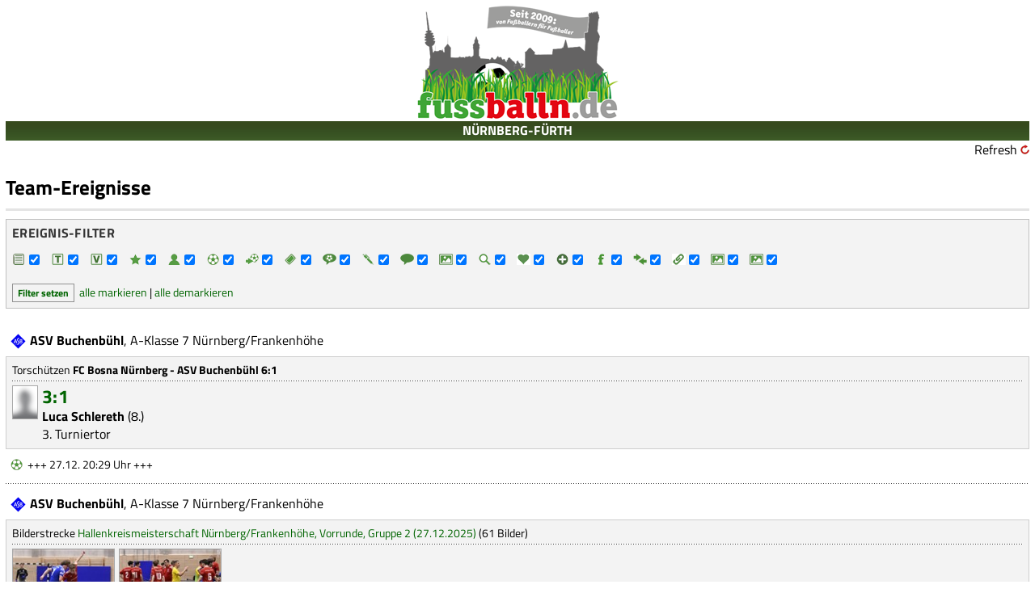

--- FILE ---
content_type: text/html; charset=utf-8
request_url: http://www.fussballn.de/mobile/sites/plus/ticker.aspx?SK=4&Art=T&Tm=3430
body_size: 58360
content:


<!DOCTYPE html PUBLIC "-//W3C//DTD XHTML 1.0 Transitional//EN" "http://www.w3.org/TR/xhtml1/DTD/xhtml1-transitional.dtd">

<html xmlns="http://www.w3.org/1999/xhtml">
<head>

<meta http-equiv="Content-Type" content="text/html; charset=ISO-8859-1" />
<meta content="index, follow" name="robots" />
<meta http-equiv="content-language" content="de" />
<meta name="viewport" content="width=device-width, initial-scale=1, user-scalable=no" />

<meta name="description" content="Spannende Berichte, interessante Interviews und aktuelle Reportagen aus den Fußball-Amateurligen der Region Nürnberg/Fürth. Hier informieren wir Sie über den Amateurfußball!" /><meta name="keywords" content="fussballn, Amateurfußball, Regionalliga, Bayernliga, Landesliga, Bezirksoberliga, Bezirksliga, Kreisliga, Kreisklasse, A-Klasse, Fußball" /><meta name="author" content="fussballn, Nürnberg, Germany" /><meta name="copyright" content="fussballn, Nürnberg, Germany" /><meta name="email" content="galuska@fussballn.de" /><link rel="apple-touch-icon" href="/images/design/fussballn/apple-touch-icon-180.png" /><link rel="shortcut icon" sizes="196x196" href="/images/design/fussballn/android-touch-icon-2.png" /><meta name="msapplication-square70x70logo" content="/images/design/fussballn/ms-touch-icon-70.png" /><meta name="msapplication-square150x150logo" content="/images/design/fussballn/ms-touch-icon-150.png" /><meta name="msapplication-wide310x150logo" content="/images/design/fussballn/ms-touch-icon-310-150.png" /><meta name="msapplication-square310x310logo" content="/images/design/fussballn/ms-touch-icon-310-310.png" /><meta name="facebook-domain-verification" content="ylzihsjv1eh0ytmwp8cgn5j0kw79tm" />

<LINK href="/App_Themes/anpfiff/anpfiff-v-230.css" type="text/css" rel="stylesheet" /><LINK href="/App_Themes/anpfiff/anpfiff-dm-v-11.css" type="text/css" rel="stylesheet" /><LINK href="/App_Themes/anpfiff/sportplatzmedia-v-3.css" type="text/css" rel="stylesheet" /><LINK href="/mobile/css/mobile-v-47.css" type="text/css" rel="stylesheet" /><LINK href="/App_Themes/fussballn/fussballn-v-15.css" type="text/css" rel="stylesheet" />

<script type="text/javascript" src="/JScript/JS_Shared.js?v=5"></script>
<script type="text/javascript" src="/JScript/JS_AdsLoad-v6.js"></script>
<script type="text/javascript" src="https://ajax.googleapis.com/ajax/libs/jquery/3.5.0/jquery.min.js"></script>
<script defer src="https://use.fontawesome.com/releases/v5.0.9/js/all.js" integrity="sha384-8iPTk2s/jMVj81dnzb/iFR2sdA7u06vHJyyLlAd4snFpCl/SnyUjRrbdJsw1pGIl" crossorigin="anonymous"></script>





 <div>
            


<!-- =========================================================
       1) Google Consent Mode (Default) — MUSS vor GTM stehen
       ========================================================= -->
<script>
  window.dataLayer = window.dataLayer || [];
  function gtag(){dataLayer.push(arguments);}

  // Default: ohne Einwilligung blockieren
  gtag('consent', 'default', {
    analytics_storage: 'denied',
    ad_storage: 'denied',
    ad_user_data: 'denied',
    ad_personalization: 'denied'
  });
</script>

<!-- =========================================================
2) TCF Listener — aktualisiert Consent IMMER (unabhängig von Ads)
========================================================= -->
<script>
    (function initConsentListener() {
        if (!window.__tcfapi) return;

        function hasAnalyticsConsent(tcData) {
            // Wenn GDPR nicht gilt -> erlauben
            if (tcData && tcData.gdprApplies === false) return true;

            // Häufiges Mapping: Purpose 1 (Storage/Access) als Basis
            return !!(tcData && tcData.purpose && tcData.purpose.consents && tcData.purpose.consents[1] === true);
        }

        window.__tcfapi("addEventListener", 2, function (tcData, success) {
            if (!success) return;

            var ready =
                tcData.eventStatus === "tcloaded" ||
                tcData.eventStatus === "useractioncomplete" ||
                tcData.gdprApplies === false;

            if (!ready) return;

            var ok = hasAnalyticsConsent(tcData);

            // Consent Mode Update: entscheidend für GTM/GA4
            gtag('consent', 'update', {
                analytics_storage: ok ? 'granted' : 'denied'
            });

            // OPTIONAL: nur aktivieren, wenn du im GTM auch Google Ads/Remarketing steuerst.
            // Wenn du das nicht brauchst, kannst du die drei Zeilen weglassen.
            gtag('consent', 'update', {
                ad_storage: ok ? 'granted' : 'denied',
                ad_user_data: ok ? 'granted' : 'denied',
                ad_personalization: ok ? 'granted' : 'denied'
            });
        });
    })();
</script>

 
<!-- =========================================================
3) Ads-/Lazyload-Code 
========================================================= -->

<!-- =========================================================
3) Ads-/Lazyload-Code 
========================================================= -->

<script>
    window.googletag = window.googletag || {};
    window.googletag.cmd = window.googletag.cmd || [];
    window.googletag.cmd.push(() => {
        window.googletag.pubads().enableAsyncRendering();
        window.googletag.pubads().disableInitialLoad();
    }
    );

    const injectPgScript = (src, isAsync, onLoadCallback) => {
        if (!src)
            return;
        const script = document.createElement("script");
        script.src = src;
        if (isAsync)
            script.async = isAsync;
        if (onLoadCallback)
            script.onload = onLoadCallback;
        document.head.appendChild(script);
    };


    //NEU
    //=============


    const extractVendorId = (val) => {
        // "s77" -> 77
        const m = String(val || "").match(/(\d+)/);
        return m ? Number(m[1]) : null;
    };

    const hasVendorConsent = (tcData, vendorId) => {
        // TCF Vendor Consent (plus optional Legitimate Interest als Fallback)
        const c = tcData?.vendor?.consents?.[vendorId] === true;
        const li = tcData?.vendor?.legitimateInterests?.[vendorId] === true;
        return c || li;
    };

    const enableIframes = (tcData) => {
        // Alle IFrames mit data-cmp-vendor prüfen
        document.querySelectorAll("iframe[data-cmp-vendor]").forEach((iframe) => {
            const vendorRaw = iframe.getAttribute("data-cmp-vendor");
            const vendorId = extractVendorId(vendorRaw);
            if (!vendorId) return;

            // Wenn kein GDPR gilt, direkt freischalten
            const allowed =
                tcData?.gdprApplies === false || hasVendorConsent(tcData, vendorId);

            if (!allowed) return;

            const currentSrc = (iframe.getAttribute("src") || "").trim();
            if (currentSrc && currentSrc !== "about:blank") return; // schon aktiv

            const realSrc = iframe.getAttribute("data-cmp-src");
            if (!realSrc) return; // ohne data-cmp-src nichts zu tun

            iframe.setAttribute("src", realSrc);
            iframe.classList.remove("cmplazyload");
            iframe.removeAttribute("data-cmp-src");

        });
    };

    const enableScripts = (tcData) => {
        document.querySelectorAll('script[data-cmp-vendor][data-cmp-src]').forEach((node) => {
            const vendorRaw = node.getAttribute("data-cmp-vendor");
            const vendorId = extractVendorId(vendorRaw);
            if (!vendorId) return;

            const allowed =
                tcData?.gdprApplies === false || hasVendorConsent(tcData, vendorId);

            if (!allowed) return;

            const src = node.getAttribute("data-cmp-src");
            if (!src) return;

            // Script nur einmal laden
            if (node.dataset.loaded === "1") return;
            node.dataset.loaded = "1";

            injectPgScript(src, true);
        });
    };

    //=============


    const initiatePgAds = () => {
        !!window.__tcfapi &&
            window.__tcfapi("addEventListener", 2, (tcData, success) => {
                if (success && (tcData.eventStatus === "useractioncomplete" ||
                    tcData.eventStatus === "tcloaded" ||
                    tcData.gdprApplies === false)) {

                    //für Frames
                    window._lastTcData = tcData;


                    enableIframes(tcData);
                    enableScripts(tcData);

                    if (!window._initAds) {
                        window._initAds = true;

                        var SK = getQuerystring("SK");

                        if (SK == 4) {
                            injectPgScript("https://fms.360yield.com/ow/bundles/live/pubgalaxy/publishers/fussballndesitewide.min.js", true);
                        }
                        else {
                            injectPgScript("https://fms.360yield.com/ow/bundles/live/pubgalaxy/publishers/anpfiffinfositewide.min.js", true);
                        }

                        injectPgScript("//btloader.com/tag?o=5184339635601408&upapi=true", true);
                    }
                }
            }
            );
    }
        ;
    injectPgScript("https://securepubads.g.doubleclick.net/tag/js/gpt.js?network-code=8095840",
        true,
        () => {
            window.googlefc = window.googlefc || { callbackQueue: [] };
            window.googlefc.callbackQueue.push({
                "CONSENT_API_READY": () => initiatePgAds()
            });
        }
    );


</script>



        </div>

<!-- Google Tag Manager 2 -->
<script>(function(w,d,s,l,i){w[l]=w[l]||[];w[l].push({'gtm.start':
new Date().getTime(),event:'gtm.js'});var f=d.getElementsByTagName(s)[0],
j=d.createElement(s),dl=l!='dataLayer'?'&l='+l:'';j.async=true;j.src=
'https://www.googletagmanager.com/gtm.js?id='+i+dl;f.parentNode.insertBefore(j,f);
})(window,document,'script','dataLayer','GTM-5GBGFV4X');</script>
<!-- End Google Tag Manager 2 -->
     


<title>
	fussballn.de - Das Amateurfußball-Portal der Region Nürnberg/Fürth
</title></head>
<body id="ctl00_body1"> 
 
    <form name="aspnetForm" method="post" action="ticker.aspx?SK=4&amp;Art=T&amp;Tm=3430" id="aspnetForm" style="padding:0px !important;">
<div>
<input type="hidden" name="__EVENTTARGET" id="__EVENTTARGET" value="" />
<input type="hidden" name="__EVENTARGUMENT" id="__EVENTARGUMENT" value="" />
<input type="hidden" name="__VIEWSTATE" id="__VIEWSTATE" value="/[base64]/[base64]/cFhEXmPMhjqCdw3MN2REBjUwl8A==" />
</div>

<script type="text/javascript">
//<![CDATA[
var theForm = document.forms['aspnetForm'];
if (!theForm) {
    theForm = document.aspnetForm;
}
function __doPostBack(eventTarget, eventArgument) {
    if (!theForm.onsubmit || (theForm.onsubmit() != false)) {
        theForm.__EVENTTARGET.value = eventTarget;
        theForm.__EVENTARGUMENT.value = eventArgument;
        theForm.submit();
    }
}
//]]>
</script>


<script src="/WebResource.axd?d=uB0hBFhmVhwtDVfEBy76AYtYaIs0FBY-3qD3c4d8AniXVlKK67FfZGQqJUd9EnMm74Hp96MHrAjTvDUXCJu2FireZpU1&amp;t=638313835312541215" type="text/javascript"></script>


<script src="/ScriptResource.axd?d=WpT_JqOBZEtq4k4BExZven6aGdUWcV_m1TNK3NIoFJuX-vXRenjJOgiqPdRVj0iHfRv_jk42dcuuVoACdv1569qZE392tqdSQTa6FxKXuvKwpKNridrdpes66eCLgy79GpcXpT7l6BxCjFahAlt_eA4nY3M1&amp;t=ffffffffa50b82b2" type="text/javascript"></script>
<script src="/ScriptResource.axd?d=Y2O2oSOC4ZLV6zvEOGMgg76nKUHAB9lZlKrNhiReVR6TxdYWGMthg_KYtUajrZdJHXCU3tVkH_10u6EERNH4nAMrtdkNDtG0NLYvxYONqw8FbuqYqNR8LLnNN1kuV0xh7Rjrza8siIzDYJkU8ccKTt6Pho9zDUIKbFbNVs6pxZOxdmU_0&amp;t=ffffffffa50b82b2" type="text/javascript"></script>
<script src="/ScriptResource.axd?d=3iBFOBL93E0O8k0_ueCSwAU2FEHniEi_lNEJEkTZjJDlEWDPrPpZoOyHKw3A-yMKFR0AnDV5Ag_A34EZNYUBKleAhb0v69ThL0eissAiMqelAqm80&amp;t=3c9e333b" type="text/javascript"></script>
<script src="/ScriptResource.axd?d=LwGbAuF1dzug3jcoaoaQoT_r4rZFcJA889rLpthU34CAiEwGu-PqvqawOcIPlyhM-T0KEHHesd0MMVW2Gz_PGyWVw6FjdKLjwn3ZBjdABfVGrsjMMZ4U1d0dV16d9mUsP9lLEg2&amp;t=3c9e333b" type="text/javascript"></script>
<script src="../../../Webservices/WS_Plus.asmx/js" type="text/javascript"></script>
<div>

	<input type="hidden" name="__VIEWSTATEGENERATOR" id="__VIEWSTATEGENERATOR" value="67E1CEE3" />
</div>
        <script type="text/javascript">
//<![CDATA[
Sys.WebForms.PageRequestManager._initialize('ctl00$ScriptManager1', document.getElementById('aspnetForm'));
Sys.WebForms.PageRequestManager.getInstance()._updateControls([], [], [], 90);
//]]>
</script>
 

<!-- Google Tag Manager (noscript) 2 -->
<noscript><iframe src="https://www.googletagmanager.com/ns.html?id=GTM-5GBGFV4X"
height="0" width="0" style="display:none;visibility:hidden"></iframe></noscript>
<!-- End Google Tag Manager (noscript) 2 -->

<div style="padding:7px !important;">

        <div class="mg-b20">
            

<div class="center">
   <a id="ctl00_modUCHeader_hypLnkLogo" class="cursor-hand" href="../home/home-sk.aspx?SK=4"><img src="../../../Images/Design/fussballn/fussballn_logo_250.png" style="border-width:0px;" /></a>
</div>

<div class="header-back mg-t5">
    <a id="ctl00_modUCHeader_hypLnkHeaderText" class="Standard cursor-hand" href="../home/home-sk.aspx?SK=4">NÜRNBERG-FÜRTH</a>
</div>

<div class="Standard">
  <div class="float-left">
       
       
  </div>
  <div class="float-right">
       <a id="ctl00_modUCHeader_hypLnkRefresh" class="Link_Black" href="http://www.fussballn.de/mobile/sites/plus/ticker.aspx?SK=4&amp;Art=T&amp;Tm=3430">Refresh</a>
       <a id="ctl00_modUCHeader_hypLnkRefreshArrow" class="cursor-hand" href="http://www.fussballn.de/mobile/sites/plus/ticker.aspx?SK=4&amp;Art=T&amp;Tm=3430"><img src="../../media/refreshbutton.png" style="border-width:0px;" /></a>
  </div>
</div>


<div class="clear-both"></div>

        </div>
		
	

        <div id="ctl00_divTopmobile" class="center">
            <div id="ctl00_dry_MOBILEAD1"><div class='spm_MOBILEAD1' id='DRYADS_fussballn_MOBILEAD1'></div></div>
        </div>
                
        <div class="mg-t20b10">
            
   <script type="text/javascript">
       //<![CDATA[
       var TickerSize = "S";
       var boolDivInvers = true;

       $(document).ready(function () {
           $(window).scroll(function () {
               //alert($(window).scrollTop() + "/" + $(document).height() + "/" + $(window).height());
               if ($(window).scrollTop() + 1500 >= $(document).height() - $(window).height()) {
                   // alert($(window).scrollTop() + "/" + $(document).height() + "/" + $(window).height());
                   CheckPlusNews();
               }
           });
       });

       function windowOpenSpielCommunity(Lg, Sp, Ver, TmHm, TmGt, Top, Ticker, Reg) {
           var oWnd = radopen("../community/spiel.aspx?SK=" + getQuerystring("SK") + "&Lg=" + Lg + "&Sp=" + Sp + "&Ver=" + Ver + "&TmHm=" + TmHm + "&TmGt=" + TmGt + "&Top=" + Top + "&Ticker=" + Ticker + "&Reg=" + Reg, "radWindowCommunity");
           oWnd.center();
       }

       function windowOpenGlueckwunsch(PersUsrID, Sp, FBPersID, HT) {
           var oWnd = radopen("../plus/glueckwunsch.aspx?SK=" + getQuerystring("SK") + "&PU=" + PersUsrID + "&Sp=" + Sp + "&Pers=" + FBPersID + "&HT=" + HT, "radWindowGlueckwunsch");
           oWnd.center();
       }
       //]]>
    </script>

     <input type="hidden"/>
<script src="/ScriptResource.axd?d=JfYE2ZuW5xBX4OwsHNr5q47EwTiUsjEGNbrgULssJW3H0Ty096VLfUzW6z6stGBHJO_NHB-9DIHswtqbl8afiRobKT4jv2R26mLprf-KYHKuLmp2dpnWAnGkEHAj-wBkV9YWmA2&amp;t=ffffffffca469afc" type="text/javascript"></script>
<script src="/ScriptResource.axd?d=n48GoM65MrHx1c_4jqNllLd_nGKYxuo-0WOzIS6GwizZL-W7b_dPSwvkH9ZKOCgeh_SvLwmvsI0c1zby5E_B06VhLWe83pwIj3aVgVxipGfhM_mdI9puNGvtP4LdNzcrlm--fw2&amp;t=ffffffffca469afc" type="text/javascript"></script>
<script src="/ScriptResource.axd?d=gH52rTOfFpUDFsoDnkU6bjolIQUPIfim9PsMm8GjgD-a--p0_WOovhoHbb0-Wy-qICFWdC9oLubz_mHLvHVFDmiDfesRemUCvTY9gm6FIgEiC1dqxaQ5uPJOYhjO8LRW1x5GnA2&amp;t=ffffffffca469afc" type="text/javascript"></script>
<script src="/ScriptResource.axd?d=F-5gnR8ea9iBg3lu-Rx32KPwSOkh-xiINTedsx9EoQGKDrdQwMUYxTma11v_oo8Z-BC5C7DSHokU5d10s9j2Wxx9l4iLQtZ2N0QdH3-RXEJ9qCTAwGU03_MZbLbylyyTFkColzKfLNcPBWODxBkJHwKDG0uucI16inyCpAQ0PIy5CdVa0&amp;t=ffffffffca469afc" type="text/javascript"></script>
<script src="/ScriptResource.axd?d=Y-DP6f3PK-2sDODdXcMEjjkusMPy5ynMtE7sR5_QkO0uBK2cpuPhiUufe329nnRKimMjQYZU5Ap5sVibXgdy1DP5rtJDZ1etH6NUIvAlFFxgTr1lhc2J9pkazSiyDH5ll6G1ZlnzaJ8qFjP8Tr_S8YfVR3o1&amp;t=ffffffffca469afc" type="text/javascript"></script>
<script src="/ScriptResource.axd?d=y_36NxJoZsoGLUvXfKM-DWYxoISnKQF1FWyS3S7RSi2BauRiWbfmR4E42Z3UjMJpRdaCpVsy1CI6Ni_dG5YAFMFqfde_klRBaKLn-LVUEbZsgA-xoEeSQOPRP5oyJ2BLuGTEjDnUcXbpT5LW7yLk5eGnXYA1&amp;t=ffffffffca469afc" type="text/javascript"></script>
<script src="/ScriptResource.axd?d=_tp3r4EY8DU4XobiTWaVOsvUapgHoE2pqSFY_ExNpSXhyc0Eh0HdXvv7ffG5Ipxui6tJUg2F8smi9X_V-Hs0gvjWCkaWNeKBvcvcq7ooyqUWGAXAwpzeHSwwAY2cef9ibCOOuGBdJtiITSCM1yuLJv_UvtA1&amp;t=ffffffffca469afc" type="text/javascript"></script>
<script src="/ScriptResource.axd?d=XhhZMsZwIp-o_G20leN9nR-yoS7uSPMN4cZpQ9v8Gw7Cv1bSoCznv8Cxms4rJxxd1RZjsIf2FYCdNQfZdw4IzxmFFT-UdFCgj12tgCyHks_m-oqK1l03umCL3O13js9x5l6_ps0PG9_xifMvuI7ypuHNAs81&amp;t=ffffffffca469afc" type="text/javascript"></script>
<script src="/ScriptResource.axd?d=wKh9ZFZPSiiW6jJ2ZvIovuen6T49iDS2jQiHUU3oyWXhkIMALu7eFclQZOt3j4cLYil0QvZITie0Guh97BD-Y_PlcjLW9bvt6F7iDOu352KpBgiGhsjfRyv1h9zelDBXorw1eUbX2tQrnz68AS388crC_K-Yifzlb227zenHCc6LQGWU0&amp;t=ffffffffca469afc" type="text/javascript"></script>
<script src="/ScriptResource.axd?d=oPdB3ogYRzdSAoRI44Czu6Qxcyuq21fZtFv5iPjDJ8g8jm5zKrO2uV0av-zRlG_BXYx_15qVv-t9U7UqEry6kWMaLCjMhgftZBmPD3vClbckTsNlDY-9oa35RLMCkFBF5Ey5Lutm2dSXCdG--871jBEZ5onrO6N6mg7L4EMr7KIMz4Uo0&amp;t=ffffffffca469afc" type="text/javascript"></script>
<script src="/ScriptResource.axd?d=5OoaVfGvam8crmdu70zpYlBJnEaEERo-pxxc75nBvaoVeBR_Amuch4-8D36BFB8Jv1fxcX0ntRgUX5NOMNY0Z_-ilfm2IMAKKI51bAyMEzCQX8yElNYVGnU5Ngujx0z-5t097S6snxzgFjWCSLUTeiuwCFY1&amp;t=ffffffffca469afc" type="text/javascript"></script>
<script src="/ScriptResource.axd?d=VJZ6Ak5COYFVmGqYO_SauJCFdxO-dyZow4Rrv6ZMzrLBUO-VLgWXDMWPl3JMcB_5QuCiEhwaRwhHtKtiaH2tO7A5u2hCo_dnYnDfoIBVZ1FAPimiXp8VjPEnb2fjx3tDwCmkmM66llcnpkF4vg4g3qcTSXE1&amp;t=ffffffffca469afc" type="text/javascript"></script>
<script src="/ScriptResource.axd?d=8kGtIRfp76VhmzMtG5I1nwbnHHgD1k8z3lr817RlUxoNQJUb_k0UOW4UQiVqNMEsiiK04ZasoQ7CrfyhoLiN6kGO3Pbv05-oCVe47gmFrrYg8UoOr9-YPr-lf9BBJ4MMF7abI8L82URxI0gbmJXS251W5sI1&amp;t=ffffffffca469afc" type="text/javascript"></script>
<script src="/ScriptResource.axd?d=5KetjHDlzYpcy6TkZtqDgw21vJORG1S5Spt314t7tNSh_U7nLj4lMFIdn9f8Hk-PY2Kvd8erN55Qp5I4iO-7e3lUAI6qS-g9F0MREyg8n8vWUHW6Zf4D9wt_8xsohfRodrZCJsxz4-IkxXrNbGxdY9hfxv81&amp;t=ffffffffca469afc" type="text/javascript"></script>
<div id="ctl00_cph_RadWindowManager" style="z-index:99999;display:none;">
	<input type="hidden"/>
<script src="/ScriptResource.axd?d=JfYE2ZuW5xBX4OwsHNr5q47EwTiUsjEGNbrgULssJW3H0Ty096VLfUzW6z6stGBHJO_NHB-9DIHswtqbl8afiRobKT4jv2R26mLprf-KYHKuLmp2dpnWAnGkEHAj-wBkV9YWmA2&amp;t=ffffffffca469afc" type="text/javascript"></script>
<script src="/ScriptResource.axd?d=n48GoM65MrHx1c_4jqNllLd_nGKYxuo-0WOzIS6GwizZL-W7b_dPSwvkH9ZKOCgeh_SvLwmvsI0c1zby5E_B06VhLWe83pwIj3aVgVxipGfhM_mdI9puNGvtP4LdNzcrlm--fw2&amp;t=ffffffffca469afc" type="text/javascript"></script>
<script src="/ScriptResource.axd?d=gH52rTOfFpUDFsoDnkU6bjolIQUPIfim9PsMm8GjgD-a--p0_WOovhoHbb0-Wy-qICFWdC9oLubz_mHLvHVFDmiDfesRemUCvTY9gm6FIgEiC1dqxaQ5uPJOYhjO8LRW1x5GnA2&amp;t=ffffffffca469afc" type="text/javascript"></script>
<script src="/ScriptResource.axd?d=F-5gnR8ea9iBg3lu-Rx32KPwSOkh-xiINTedsx9EoQGKDrdQwMUYxTma11v_oo8Z-BC5C7DSHokU5d10s9j2Wxx9l4iLQtZ2N0QdH3-RXEJ9qCTAwGU03_MZbLbylyyTFkColzKfLNcPBWODxBkJHwKDG0uucI16inyCpAQ0PIy5CdVa0&amp;t=ffffffffca469afc" type="text/javascript"></script>
<script src="/ScriptResource.axd?d=Y-DP6f3PK-2sDODdXcMEjjkusMPy5ynMtE7sR5_QkO0uBK2cpuPhiUufe329nnRKimMjQYZU5Ap5sVibXgdy1DP5rtJDZ1etH6NUIvAlFFxgTr1lhc2J9pkazSiyDH5ll6G1ZlnzaJ8qFjP8Tr_S8YfVR3o1&amp;t=ffffffffca469afc" type="text/javascript"></script>
<script src="/ScriptResource.axd?d=y_36NxJoZsoGLUvXfKM-DWYxoISnKQF1FWyS3S7RSi2BauRiWbfmR4E42Z3UjMJpRdaCpVsy1CI6Ni_dG5YAFMFqfde_klRBaKLn-LVUEbZsgA-xoEeSQOPRP5oyJ2BLuGTEjDnUcXbpT5LW7yLk5eGnXYA1&amp;t=ffffffffca469afc" type="text/javascript"></script>
<script src="/ScriptResource.axd?d=_tp3r4EY8DU4XobiTWaVOsvUapgHoE2pqSFY_ExNpSXhyc0Eh0HdXvv7ffG5Ipxui6tJUg2F8smi9X_V-Hs0gvjWCkaWNeKBvcvcq7ooyqUWGAXAwpzeHSwwAY2cef9ibCOOuGBdJtiITSCM1yuLJv_UvtA1&amp;t=ffffffffca469afc" type="text/javascript"></script>
<script src="/ScriptResource.axd?d=XhhZMsZwIp-o_G20leN9nR-yoS7uSPMN4cZpQ9v8Gw7Cv1bSoCznv8Cxms4rJxxd1RZjsIf2FYCdNQfZdw4IzxmFFT-UdFCgj12tgCyHks_m-oqK1l03umCL3O13js9x5l6_ps0PG9_xifMvuI7ypuHNAs81&amp;t=ffffffffca469afc" type="text/javascript"></script>
<script src="/ScriptResource.axd?d=wKh9ZFZPSiiW6jJ2ZvIovuen6T49iDS2jQiHUU3oyWXhkIMALu7eFclQZOt3j4cLYil0QvZITie0Guh97BD-Y_PlcjLW9bvt6F7iDOu352KpBgiGhsjfRyv1h9zelDBXorw1eUbX2tQrnz68AS388crC_K-Yifzlb227zenHCc6LQGWU0&amp;t=ffffffffca469afc" type="text/javascript"></script>
<script src="/ScriptResource.axd?d=oPdB3ogYRzdSAoRI44Czu6Qxcyuq21fZtFv5iPjDJ8g8jm5zKrO2uV0av-zRlG_BXYx_15qVv-t9U7UqEry6kWMaLCjMhgftZBmPD3vClbckTsNlDY-9oa35RLMCkFBF5Ey5Lutm2dSXCdG--871jBEZ5onrO6N6mg7L4EMr7KIMz4Uo0&amp;t=ffffffffca469afc" type="text/javascript"></script>
<script src="/ScriptResource.axd?d=5OoaVfGvam8crmdu70zpYlBJnEaEERo-pxxc75nBvaoVeBR_Amuch4-8D36BFB8Jv1fxcX0ntRgUX5NOMNY0Z_-ilfm2IMAKKI51bAyMEzCQX8yElNYVGnU5Ngujx0z-5t097S6snxzgFjWCSLUTeiuwCFY1&amp;t=ffffffffca469afc" type="text/javascript"></script>
<script src="/ScriptResource.axd?d=VJZ6Ak5COYFVmGqYO_SauJCFdxO-dyZow4Rrv6ZMzrLBUO-VLgWXDMWPl3JMcB_5QuCiEhwaRwhHtKtiaH2tO7A5u2hCo_dnYnDfoIBVZ1FAPimiXp8VjPEnb2fjx3tDwCmkmM66llcnpkF4vg4g3qcTSXE1&amp;t=ffffffffca469afc" type="text/javascript"></script>
<script src="/ScriptResource.axd?d=8kGtIRfp76VhmzMtG5I1nwbnHHgD1k8z3lr817RlUxoNQJUb_k0UOW4UQiVqNMEsiiK04ZasoQ7CrfyhoLiN6kGO3Pbv05-oCVe47gmFrrYg8UoOr9-YPr-lf9BBJ4MMF7abI8L82URxI0gbmJXS251W5sI1&amp;t=ffffffffca469afc" type="text/javascript"></script>
	<div id="ctl00_cph_radWindowCommunity" style="display:none;">
		<div id="ctl00_cph_radWindowCommunity_C" style="display:none;">

		</div><input id="ctl00_cph_radWindowCommunity_ClientState" name="ctl00_cph_radWindowCommunity_ClientState" type="hidden" /><link class='Telerik_stylesheet' type='text/css' rel='stylesheet' href='/WebResource.axd?d=nvANKXXVf7L9rhOWbi77uEaL-i-m95qWBov3yZuTVhkVYKarmnLyKqtjmg463I7wL9rAj_BiYa-tMTlsu1yBaMt_6m3NcCWkirjICZ_xHYKDq4yydsXdX-oZeQS73_IwGitdyg2&amp;t=638560529149907886' /><link class='Telerik_stylesheet' type='text/css' rel='stylesheet' href='/WebResource.axd?d=c4ReC6xZZJY2JRapXrVVZxBkycDq_PprcabYerxHkxsYcseqNr-T3Ju-ck6uCJDzPu3_2uika97poAoA4uEb6c-RDv-8dwjEOSQZie7oIuZvIEaBC_Z_9p-vD9UWPVdNqpnIm_0yiHGns2oc3kIPkqZYyBY1&amp;t=638560529161470053' />
	</div><script type="text/javascript">
//<![CDATA[ 
    Sys.Application.add_init(function(){$create(Telerik.Web.UI.RadWindow, {"_dockMode":false,"behaviors":36,"centerIfModal":false,"clientStateFieldID":"ctl00_cph_radWindowCommunity_ClientState","formID":"aspnetForm","height":"570px","iconUrl":"","localization":"{\"Close\":\"Schließen\",\"Maximize\":\"Maximize\",\"Minimize\":\"Minimize\",\"Reload\":\"Reload\",\"PinOn\":\"Pin on\",\"PinOff\":\"Pin off\",\"Restore\":\"Restore\",\"OK\":\"OK\",\"Cancel\":\"Cancel\",\"Yes\":\"Yes\",\"No\":\"No\"}","minimizeIconUrl":"","modal":true,"name":"radWindowCommunity","showContentDuringLoad":false,"skin":"Vista","visibleStatusbar":false,"width":"800px"}, null, null, $get("ctl00_cph_radWindowCommunity"));});
//]]>
</script>
	<input type="hidden"/>
<script src="/ScriptResource.axd?d=JfYE2ZuW5xBX4OwsHNr5q47EwTiUsjEGNbrgULssJW3H0Ty096VLfUzW6z6stGBHJO_NHB-9DIHswtqbl8afiRobKT4jv2R26mLprf-KYHKuLmp2dpnWAnGkEHAj-wBkV9YWmA2&amp;t=ffffffffca469afc" type="text/javascript"></script>
<script src="/ScriptResource.axd?d=n48GoM65MrHx1c_4jqNllLd_nGKYxuo-0WOzIS6GwizZL-W7b_dPSwvkH9ZKOCgeh_SvLwmvsI0c1zby5E_B06VhLWe83pwIj3aVgVxipGfhM_mdI9puNGvtP4LdNzcrlm--fw2&amp;t=ffffffffca469afc" type="text/javascript"></script>
<script src="/ScriptResource.axd?d=gH52rTOfFpUDFsoDnkU6bjolIQUPIfim9PsMm8GjgD-a--p0_WOovhoHbb0-Wy-qICFWdC9oLubz_mHLvHVFDmiDfesRemUCvTY9gm6FIgEiC1dqxaQ5uPJOYhjO8LRW1x5GnA2&amp;t=ffffffffca469afc" type="text/javascript"></script>
<script src="/ScriptResource.axd?d=F-5gnR8ea9iBg3lu-Rx32KPwSOkh-xiINTedsx9EoQGKDrdQwMUYxTma11v_oo8Z-BC5C7DSHokU5d10s9j2Wxx9l4iLQtZ2N0QdH3-RXEJ9qCTAwGU03_MZbLbylyyTFkColzKfLNcPBWODxBkJHwKDG0uucI16inyCpAQ0PIy5CdVa0&amp;t=ffffffffca469afc" type="text/javascript"></script>
<script src="/ScriptResource.axd?d=Y-DP6f3PK-2sDODdXcMEjjkusMPy5ynMtE7sR5_QkO0uBK2cpuPhiUufe329nnRKimMjQYZU5Ap5sVibXgdy1DP5rtJDZ1etH6NUIvAlFFxgTr1lhc2J9pkazSiyDH5ll6G1ZlnzaJ8qFjP8Tr_S8YfVR3o1&amp;t=ffffffffca469afc" type="text/javascript"></script>
<script src="/ScriptResource.axd?d=y_36NxJoZsoGLUvXfKM-DWYxoISnKQF1FWyS3S7RSi2BauRiWbfmR4E42Z3UjMJpRdaCpVsy1CI6Ni_dG5YAFMFqfde_klRBaKLn-LVUEbZsgA-xoEeSQOPRP5oyJ2BLuGTEjDnUcXbpT5LW7yLk5eGnXYA1&amp;t=ffffffffca469afc" type="text/javascript"></script>
<script src="/ScriptResource.axd?d=_tp3r4EY8DU4XobiTWaVOsvUapgHoE2pqSFY_ExNpSXhyc0Eh0HdXvv7ffG5Ipxui6tJUg2F8smi9X_V-Hs0gvjWCkaWNeKBvcvcq7ooyqUWGAXAwpzeHSwwAY2cef9ibCOOuGBdJtiITSCM1yuLJv_UvtA1&amp;t=ffffffffca469afc" type="text/javascript"></script>
<script src="/ScriptResource.axd?d=XhhZMsZwIp-o_G20leN9nR-yoS7uSPMN4cZpQ9v8Gw7Cv1bSoCznv8Cxms4rJxxd1RZjsIf2FYCdNQfZdw4IzxmFFT-UdFCgj12tgCyHks_m-oqK1l03umCL3O13js9x5l6_ps0PG9_xifMvuI7ypuHNAs81&amp;t=ffffffffca469afc" type="text/javascript"></script>
<script src="/ScriptResource.axd?d=wKh9ZFZPSiiW6jJ2ZvIovuen6T49iDS2jQiHUU3oyWXhkIMALu7eFclQZOt3j4cLYil0QvZITie0Guh97BD-Y_PlcjLW9bvt6F7iDOu352KpBgiGhsjfRyv1h9zelDBXorw1eUbX2tQrnz68AS388crC_K-Yifzlb227zenHCc6LQGWU0&amp;t=ffffffffca469afc" type="text/javascript"></script>
<script src="/ScriptResource.axd?d=oPdB3ogYRzdSAoRI44Czu6Qxcyuq21fZtFv5iPjDJ8g8jm5zKrO2uV0av-zRlG_BXYx_15qVv-t9U7UqEry6kWMaLCjMhgftZBmPD3vClbckTsNlDY-9oa35RLMCkFBF5Ey5Lutm2dSXCdG--871jBEZ5onrO6N6mg7L4EMr7KIMz4Uo0&amp;t=ffffffffca469afc" type="text/javascript"></script>
<script src="/ScriptResource.axd?d=5OoaVfGvam8crmdu70zpYlBJnEaEERo-pxxc75nBvaoVeBR_Amuch4-8D36BFB8Jv1fxcX0ntRgUX5NOMNY0Z_-ilfm2IMAKKI51bAyMEzCQX8yElNYVGnU5Ngujx0z-5t097S6snxzgFjWCSLUTeiuwCFY1&amp;t=ffffffffca469afc" type="text/javascript"></script>
<script src="/ScriptResource.axd?d=VJZ6Ak5COYFVmGqYO_SauJCFdxO-dyZow4Rrv6ZMzrLBUO-VLgWXDMWPl3JMcB_5QuCiEhwaRwhHtKtiaH2tO7A5u2hCo_dnYnDfoIBVZ1FAPimiXp8VjPEnb2fjx3tDwCmkmM66llcnpkF4vg4g3qcTSXE1&amp;t=ffffffffca469afc" type="text/javascript"></script>
<script src="/ScriptResource.axd?d=8kGtIRfp76VhmzMtG5I1nwbnHHgD1k8z3lr817RlUxoNQJUb_k0UOW4UQiVqNMEsiiK04ZasoQ7CrfyhoLiN6kGO3Pbv05-oCVe47gmFrrYg8UoOr9-YPr-lf9BBJ4MMF7abI8L82URxI0gbmJXS251W5sI1&amp;t=ffffffffca469afc" type="text/javascript"></script>
	<div id="ctl00_cph_radWindowGlueckwunsch" style="display:none;">
		<div id="ctl00_cph_radWindowGlueckwunsch_C" style="display:none;">

		</div><input id="ctl00_cph_radWindowGlueckwunsch_ClientState" name="ctl00_cph_radWindowGlueckwunsch_ClientState" type="hidden" /><link class='Telerik_stylesheet' type='text/css' rel='stylesheet' href='/WebResource.axd?d=nvANKXXVf7L9rhOWbi77uEaL-i-m95qWBov3yZuTVhkVYKarmnLyKqtjmg463I7wL9rAj_BiYa-tMTlsu1yBaMt_6m3NcCWkirjICZ_xHYKDq4yydsXdX-oZeQS73_IwGitdyg2&amp;t=638560529149907886' /><link class='Telerik_stylesheet' type='text/css' rel='stylesheet' href='/WebResource.axd?d=c4ReC6xZZJY2JRapXrVVZxBkycDq_PprcabYerxHkxsYcseqNr-T3Ju-ck6uCJDzPu3_2uika97poAoA4uEb6c-RDv-8dwjEOSQZie7oIuZvIEaBC_Z_9p-vD9UWPVdNqpnIm_0yiHGns2oc3kIPkqZYyBY1&amp;t=638560529161470053' />
	</div><script type="text/javascript">
//<![CDATA[ 
    Sys.Application.add_init(function(){$create(Telerik.Web.UI.RadWindow, {"_dockMode":false,"behaviors":36,"centerIfModal":false,"clientStateFieldID":"ctl00_cph_radWindowGlueckwunsch_ClientState","formID":"aspnetForm","height":"240px","iconUrl":"","localization":"{\"Close\":\"Schließen\",\"Maximize\":\"Maximize\",\"Minimize\":\"Minimize\",\"Reload\":\"Reload\",\"PinOn\":\"Pin on\",\"PinOff\":\"Pin off\",\"Restore\":\"Restore\",\"OK\":\"OK\",\"Cancel\":\"Cancel\",\"Yes\":\"Yes\",\"No\":\"No\"}","minimizeIconUrl":"","modal":true,"name":"radWindowGlueckwunsch","showContentDuringLoad":false,"skin":"Vista","visibleStatusbar":false,"width":"580px"}, null, null, $get("ctl00_cph_radWindowGlueckwunsch"));});
//]]>
</script>
	<input type="hidden"/>
<script src="/ScriptResource.axd?d=JfYE2ZuW5xBX4OwsHNr5q47EwTiUsjEGNbrgULssJW3H0Ty096VLfUzW6z6stGBHJO_NHB-9DIHswtqbl8afiRobKT4jv2R26mLprf-KYHKuLmp2dpnWAnGkEHAj-wBkV9YWmA2&amp;t=ffffffffca469afc" type="text/javascript"></script>
<script src="/ScriptResource.axd?d=n48GoM65MrHx1c_4jqNllLd_nGKYxuo-0WOzIS6GwizZL-W7b_dPSwvkH9ZKOCgeh_SvLwmvsI0c1zby5E_B06VhLWe83pwIj3aVgVxipGfhM_mdI9puNGvtP4LdNzcrlm--fw2&amp;t=ffffffffca469afc" type="text/javascript"></script>
<script src="/ScriptResource.axd?d=gH52rTOfFpUDFsoDnkU6bjolIQUPIfim9PsMm8GjgD-a--p0_WOovhoHbb0-Wy-qICFWdC9oLubz_mHLvHVFDmiDfesRemUCvTY9gm6FIgEiC1dqxaQ5uPJOYhjO8LRW1x5GnA2&amp;t=ffffffffca469afc" type="text/javascript"></script>
<script src="/ScriptResource.axd?d=F-5gnR8ea9iBg3lu-Rx32KPwSOkh-xiINTedsx9EoQGKDrdQwMUYxTma11v_oo8Z-BC5C7DSHokU5d10s9j2Wxx9l4iLQtZ2N0QdH3-RXEJ9qCTAwGU03_MZbLbylyyTFkColzKfLNcPBWODxBkJHwKDG0uucI16inyCpAQ0PIy5CdVa0&amp;t=ffffffffca469afc" type="text/javascript"></script>
<script src="/ScriptResource.axd?d=Y-DP6f3PK-2sDODdXcMEjjkusMPy5ynMtE7sR5_QkO0uBK2cpuPhiUufe329nnRKimMjQYZU5Ap5sVibXgdy1DP5rtJDZ1etH6NUIvAlFFxgTr1lhc2J9pkazSiyDH5ll6G1ZlnzaJ8qFjP8Tr_S8YfVR3o1&amp;t=ffffffffca469afc" type="text/javascript"></script>
<script src="/ScriptResource.axd?d=y_36NxJoZsoGLUvXfKM-DWYxoISnKQF1FWyS3S7RSi2BauRiWbfmR4E42Z3UjMJpRdaCpVsy1CI6Ni_dG5YAFMFqfde_klRBaKLn-LVUEbZsgA-xoEeSQOPRP5oyJ2BLuGTEjDnUcXbpT5LW7yLk5eGnXYA1&amp;t=ffffffffca469afc" type="text/javascript"></script>
<script src="/ScriptResource.axd?d=_tp3r4EY8DU4XobiTWaVOsvUapgHoE2pqSFY_ExNpSXhyc0Eh0HdXvv7ffG5Ipxui6tJUg2F8smi9X_V-Hs0gvjWCkaWNeKBvcvcq7ooyqUWGAXAwpzeHSwwAY2cef9ibCOOuGBdJtiITSCM1yuLJv_UvtA1&amp;t=ffffffffca469afc" type="text/javascript"></script>
<script src="/ScriptResource.axd?d=XhhZMsZwIp-o_G20leN9nR-yoS7uSPMN4cZpQ9v8Gw7Cv1bSoCznv8Cxms4rJxxd1RZjsIf2FYCdNQfZdw4IzxmFFT-UdFCgj12tgCyHks_m-oqK1l03umCL3O13js9x5l6_ps0PG9_xifMvuI7ypuHNAs81&amp;t=ffffffffca469afc" type="text/javascript"></script>
<script src="/ScriptResource.axd?d=wKh9ZFZPSiiW6jJ2ZvIovuen6T49iDS2jQiHUU3oyWXhkIMALu7eFclQZOt3j4cLYil0QvZITie0Guh97BD-Y_PlcjLW9bvt6F7iDOu352KpBgiGhsjfRyv1h9zelDBXorw1eUbX2tQrnz68AS388crC_K-Yifzlb227zenHCc6LQGWU0&amp;t=ffffffffca469afc" type="text/javascript"></script>
<script src="/ScriptResource.axd?d=oPdB3ogYRzdSAoRI44Czu6Qxcyuq21fZtFv5iPjDJ8g8jm5zKrO2uV0av-zRlG_BXYx_15qVv-t9U7UqEry6kWMaLCjMhgftZBmPD3vClbckTsNlDY-9oa35RLMCkFBF5Ey5Lutm2dSXCdG--871jBEZ5onrO6N6mg7L4EMr7KIMz4Uo0&amp;t=ffffffffca469afc" type="text/javascript"></script>
<script src="/ScriptResource.axd?d=5OoaVfGvam8crmdu70zpYlBJnEaEERo-pxxc75nBvaoVeBR_Amuch4-8D36BFB8Jv1fxcX0ntRgUX5NOMNY0Z_-ilfm2IMAKKI51bAyMEzCQX8yElNYVGnU5Ngujx0z-5t097S6snxzgFjWCSLUTeiuwCFY1&amp;t=ffffffffca469afc" type="text/javascript"></script>
<script src="/ScriptResource.axd?d=VJZ6Ak5COYFVmGqYO_SauJCFdxO-dyZow4Rrv6ZMzrLBUO-VLgWXDMWPl3JMcB_5QuCiEhwaRwhHtKtiaH2tO7A5u2hCo_dnYnDfoIBVZ1FAPimiXp8VjPEnb2fjx3tDwCmkmM66llcnpkF4vg4g3qcTSXE1&amp;t=ffffffffca469afc" type="text/javascript"></script>
<script src="/ScriptResource.axd?d=8kGtIRfp76VhmzMtG5I1nwbnHHgD1k8z3lr817RlUxoNQJUb_k0UOW4UQiVqNMEsiiK04ZasoQ7CrfyhoLiN6kGO3Pbv05-oCVe47gmFrrYg8UoOr9-YPr-lf9BBJ4MMF7abI8L82URxI0gbmJXS251W5sI1&amp;t=ffffffffca469afc" type="text/javascript"></script>
	<div id="ctl00_cph_radWindowVideo" class="radWindowBorderless" style="display:none;">
		<div id="ctl00_cph_radWindowVideo_C" style="display:none;">

		</div><input id="ctl00_cph_radWindowVideo_ClientState" name="ctl00_cph_radWindowVideo_ClientState" type="hidden" /><link class='Telerik_stylesheet' type='text/css' rel='stylesheet' href='/WebResource.axd?d=nvANKXXVf7L9rhOWbi77uEaL-i-m95qWBov3yZuTVhkVYKarmnLyKqtjmg463I7wL9rAj_BiYa-tMTlsu1yBaMt_6m3NcCWkirjICZ_xHYKDq4yydsXdX-oZeQS73_IwGitdyg2&amp;t=638560529149907886' /><link class='Telerik_stylesheet' type='text/css' rel='stylesheet' href='/WebResource.axd?d=GTPSzmoG_Orsx1LZxxqcsa1w-OFPbTuDUF1jZyGPgs0RBwwFRnXk5y1kBycnuGAtVwQTpLGh1qWYo6idt5sxG9UIYEQTCm39GrO-0I9fdknp-DJYPOCFltWJ3xw-j2Tz3XvT0EvW_JShIjah-FJM-E97ksg1&amp;t=638560529149907886' />
	</div><script type="text/javascript">
//<![CDATA[ 
    Sys.Application.add_init(function(){$create(Telerik.Web.UI.RadWindow, {"_dockMode":false,"behaviors":36,"centerIfModal":false,"clientStateFieldID":"ctl00_cph_radWindowVideo_ClientState","enableShadow":true,"formID":"aspnetForm","height":"555px","iconUrl":"","localization":"{\"Close\":\"Schließen\",\"Maximize\":\"Maximize\",\"Minimize\":\"Minimize\",\"Reload\":\"Reload\",\"PinOn\":\"Pin on\",\"PinOff\":\"Pin off\",\"Restore\":\"Restore\",\"OK\":\"OK\",\"Cancel\":\"Cancel\",\"Yes\":\"Yes\",\"No\":\"No\"}","minimizeIconUrl":"","modal":true,"name":"radWindowVideo","skin":"Default","visibleStatusbar":false,"width":"925px"}, {"close":ClearWindow}, null, $get("ctl00_cph_radWindowVideo"));});
//]]>
</script>
	<div id="ctl00_cph_RadWindowManager_alerttemplate" style="display:none;">
		<div class="rwDialogPopup radalert">			
			<div class="rwDialogText">
			{1}				
			</div>
			
			<div>
				<a  onclick="$find('{0}').close(true);"
				class="rwPopupButton" href="javascript:void(0);">
					<span class="rwOuterSpan">
						<span class="rwInnerSpan">##LOC[OK]##</span>
					</span>
				</a>				
			</div>
		</div>
		</div><div id="ctl00_cph_RadWindowManager_prompttemplate" style="display:none;">
		 <div class="rwDialogPopup radprompt">			
			    <div class="rwDialogText">
			    {1}				
			    </div>		
			    <div>
				    <script type="text/javascript">
				    function RadWindowprompt_detectenter(id, ev, input)
				    {							
					    if (!ev) ev = window.event;                
					    if (ev.keyCode == 13)
					    {															        
					        var but = input.parentNode.parentNode.getElementsByTagName("A")[0];					        
					        if (but)
						    {							
							    if (but.click) but.click();
							    else if (but.onclick)
							    {
							        but.focus(); var click = but.onclick; but.onclick = null; if (click) click.call(but);							 
							    }
						    }
					       return false;
					    } 
					    else return true;
				    }	 
				    </script>
				    <input title="Enter Value" onkeydown="return RadWindowprompt_detectenter('{0}', event, this);" type="text"  class="rwDialogInput" value="{2}" />
			    </div>
			    <div>
				    <a onclick="$find('{0}').close(this.parentNode.parentNode.getElementsByTagName('input')[0].value);"				
					    class="rwPopupButton" href="javascript:void(0);" ><span class="rwOuterSpan"><span class="rwInnerSpan">##LOC[OK]##</span></span></a>
				    <a onclick="$find('{0}').close(null);" class="rwPopupButton"  href="javascript:void(0);"><span class="rwOuterSpan"><span class="rwInnerSpan">##LOC[Cancel]##</span></span></a>
			    </div>
		    </div>				       
		</div><div id="ctl00_cph_RadWindowManager_confirmtemplate" style="display:none;">
		<div class="rwDialogPopup radconfirm">			
			<div class="rwDialogText">
			{1}				
			</div>						
			<div>
				<a onclick="$find('{0}').close(true);"  class="rwPopupButton" href="javascript:void(0);" ><span class="rwOuterSpan"><span class="rwInnerSpan">##LOC[OK]##</span></span></a>
				<a onclick="$find('{0}').close(false);" class="rwPopupButton"  href="javascript:void(0);"><span class="rwOuterSpan"><span class="rwInnerSpan">##LOC[Cancel]##</span></span></a>
			</div>
		</div>		
		</div><div id="ctl00_cph_RadWindowManager_alerttemplate" style="display:none;">
		<div class="rwDialogPopup radalert">			
			<div class="rwDialogText">
			{1}				
			</div>
			
			<div>
				<a  onclick="$find('{0}').close(true);"
				class="rwPopupButton" href="javascript:void(0);">
					<span class="rwOuterSpan">
						<span class="rwInnerSpan">##LOC[OK]##</span>
					</span>
				</a>				
			</div>
		</div>
		</div><div id="ctl00_cph_RadWindowManager_prompttemplate" style="display:none;">
		 <div class="rwDialogPopup radprompt">			
			    <div class="rwDialogText">
			    {1}				
			    </div>		
			    <div>
				    <script type="text/javascript">
				    function RadWindowprompt_detectenter(id, ev, input)
				    {							
					    if (!ev) ev = window.event;                
					    if (ev.keyCode == 13)
					    {															        
					        var but = input.parentNode.parentNode.getElementsByTagName("A")[0];					        
					        if (but)
						    {							
							    if (but.click) but.click();
							    else if (but.onclick)
							    {
							        but.focus(); var click = but.onclick; but.onclick = null; if (click) click.call(but);							 
							    }
						    }
					       return false;
					    } 
					    else return true;
				    }	 
				    </script>
				    <input title="Enter Value" onkeydown="return RadWindowprompt_detectenter('{0}', event, this);" type="text"  class="rwDialogInput" value="{2}" />
			    </div>
			    <div>
				    <a onclick="$find('{0}').close(this.parentNode.parentNode.getElementsByTagName('input')[0].value);"				
					    class="rwPopupButton" href="javascript:void(0);" ><span class="rwOuterSpan"><span class="rwInnerSpan">##LOC[OK]##</span></span></a>
				    <a onclick="$find('{0}').close(null);" class="rwPopupButton"  href="javascript:void(0);"><span class="rwOuterSpan"><span class="rwInnerSpan">##LOC[Cancel]##</span></span></a>
			    </div>
		    </div>				       
		</div><div id="ctl00_cph_RadWindowManager_confirmtemplate" style="display:none;">
		<div class="rwDialogPopup radconfirm">			
			<div class="rwDialogText">
			{1}				
			</div>						
			<div>
				<a onclick="$find('{0}').close(true);"  class="rwPopupButton" href="javascript:void(0);" ><span class="rwOuterSpan"><span class="rwInnerSpan">##LOC[OK]##</span></span></a>
				<a onclick="$find('{0}').close(false);" class="rwPopupButton"  href="javascript:void(0);"><span class="rwOuterSpan"><span class="rwInnerSpan">##LOC[Cancel]##</span></span></a>
			</div>
		</div>		
		</div><input id="ctl00_cph_RadWindowManager_ClientState" name="ctl00_cph_RadWindowManager_ClientState" type="hidden" /><link class='Telerik_stylesheet' type='text/css' rel='stylesheet' href='/WebResource.axd?d=nvANKXXVf7L9rhOWbi77uEaL-i-m95qWBov3yZuTVhkVYKarmnLyKqtjmg463I7wL9rAj_BiYa-tMTlsu1yBaMt_6m3NcCWkirjICZ_xHYKDq4yydsXdX-oZeQS73_IwGitdyg2&amp;t=638560529149907886' /><link class='Telerik_stylesheet' type='text/css' rel='stylesheet' href='/WebResource.axd?d=GTPSzmoG_Orsx1LZxxqcsa1w-OFPbTuDUF1jZyGPgs0RBwwFRnXk5y1kBycnuGAtVwQTpLGh1qWYo6idt5sxG9UIYEQTCm39GrO-0I9fdknp-DJYPOCFltWJ3xw-j2Tz3XvT0EvW_JShIjah-FJM-E97ksg1&amp;t=638560529149907886' />
</div><script type="text/javascript">
//<![CDATA[ 
    Sys.Application.add_init(function(){$create(Telerik.Web.UI.RadWindowManager, {"clientStateFieldID":"ctl00_cph_RadWindowManager_ClientState","formID":"aspnetForm","iconUrl":"","localization":"{\"Close\":\"Schließen\",\"Maximize\":\"Maximize\",\"Minimize\":\"Minimize\",\"Reload\":\"Reload\",\"PinOn\":\"Pin on\",\"PinOff\":\"Pin off\",\"Restore\":\"Restore\",\"OK\":\"OK\",\"Cancel\":\"Cancel\",\"Yes\":\"Yes\",\"No\":\"No\"}","minimizeIconUrl":"","name":"RadWindowManager","showContentDuringLoad":false,"skin":"Default","visibleStatusbar":false,"windowControls":"['ctl00_cph_radWindowCommunity','ctl00_cph_radWindowGlueckwunsch','ctl00_cph_radWindowVideo']"}, null, {"child":"ctl00_cph_radWindowCommunity"}, $get("ctl00_cph_RadWindowManager"));});
//]]>
</script>


    

<!-- Facbook -->
<div id="fb-root"></div>
<script type="text/plain" class="cmplazyload" data-cmp-vendor="s7" data-cmp-src="//connect.facebook.net/de_DE/sdk.js#xfbml=1&version=v2.2" async></script>  


<!-- Twitter+ -->



    <div>
        
               
<script type="text/javascript">
    //<![CDATA[
    function GetElementClientIdTicker(objClientID) {
         var val = "ctl00_cph_ctl01_hdFldObjClientID";
         val = val.replace("hdFldObjClientID", objClientID);
         return val;
     }

    var boolMobil = ((window.location.pathname.indexOf("/mobile/") != -1) ? true : false);
    var boolResponsive = ((boolMobil == false) ? false : true);

    var boolHeader = true;

    var SaisID = 127;
    var TickSaisID = 127;
    var TickRubID = getQuerystring("Rub");
    var TickPersID = getQuerystring("Pers");
    var TickTmID = getQuerystring("Tm");
    var TickVerID = getQuerystring("Ver");
    var TickSpID = getQuerystring("Sp");
    //]]>
</script>

<input type="hidden" name="ctl00$cph$ctl01$hdFldInteresseAktion" id="ctl00_cph_ctl01_hdFldInteresseAktion" />
<input type="hidden" name="ctl00$cph$ctl01$hdFldInteresseID" id="ctl00_cph_ctl01_hdFldInteresseID" />
<input type="hidden" name="ctl00$cph$ctl01$hdFldPlusNewsIDs" id="ctl00_cph_ctl01_hdFldPlusNewsIDs" />
<input type="hidden" name="ctl00$cph$ctl01$hdFldZeitraumTage" id="ctl00_cph_ctl01_hdFldZeitraumTage" value="90" />

<input type="hidden" name="ctl00$cph$ctl01$hdFldObjClientID" id="ctl00_cph_ctl01_hdFldObjClientID" />

<input type="hidden" name="ctl00$cph$ctl01$hdFldSpielbericht" id="ctl00_cph_ctl01_hdFldSpielbericht" value="T$3" />
<input type="hidden" name="ctl00$cph$ctl01$hdFldLiveSpiel" id="ctl00_cph_ctl01_hdFldLiveSpiel" value="T$7" />
<input type="hidden" name="ctl00$cph$ctl01$hdFldVideoticker" id="ctl00_cph_ctl01_hdFldVideoticker" value="T$28@T$29@T$30" />
<input type="hidden" name="ctl00$cph$ctl01$hdFldComment" id="ctl00_cph_ctl01_hdFldComment" value="T$2@T$8" />
<input type="hidden" name="ctl00$cph$ctl01$hdFldArtikel" id="ctl00_cph_ctl01_hdFldArtikel" value="T$1@T$11@T$31" />
<input type="hidden" name="ctl00$cph$ctl01$hdFldVM" id="ctl00_cph_ctl01_hdFldVM" />
<input type="hidden" name="ctl00$cph$ctl01$hdFldVeranstaltung" id="ctl00_cph_ctl01_hdFldVeranstaltung" />
<input type="hidden" name="ctl00$cph$ctl01$hdFldNote" id="ctl00_cph_ctl01_hdFldNote" value="T$4" />
<input type="hidden" name="ctl00$cph$ctl01$hdFldVoting" id="ctl00_cph_ctl01_hdFldVoting" value="T$6" />
<input type="hidden" name="ctl00$cph$ctl01$hdFldBilder" id="ctl00_cph_ctl01_hdFldBilder" value="T$5@T$9" />
<input type="hidden" name="ctl00$cph$ctl01$hdFldMAPlus" id="ctl00_cph_ctl01_hdFldMAPlus" value="T$15" />
<input type="hidden" name="ctl00$cph$ctl01$hdFldStimme" id="ctl00_cph_ctl01_hdFldStimme" value="T$16" />
<input type="hidden" name="ctl00$cph$ctl01$hdFldKarte" id="ctl00_cph_ctl01_hdFldKarte" value="T$14" />
<input type="hidden" name="ctl00$cph$ctl01$hdFldHistorie" id="ctl00_cph_ctl01_hdFldHistorie" />
<input type="hidden" name="ctl00$cph$ctl01$hdFldSportstaette" id="ctl00_cph_ctl01_hdFldSportstaette" />
<input type="hidden" name="ctl00$cph$ctl01$hdFldTor" id="ctl00_cph_ctl01_hdFldTor" value="T$12" />
<input type="hidden" name="ctl00$cph$ctl01$hdFldVorlage" id="ctl00_cph_ctl01_hdFldVorlage" value="T$13" />
<input type="hidden" name="ctl00$cph$ctl01$hdFldSteckbrief" id="ctl00_cph_ctl01_hdFldSteckbrief" />
<input type="hidden" name="ctl00$cph$ctl01$hdFldInteressent" id="ctl00_cph_ctl01_hdFldInteressent" value="T$10" />
<input type="hidden" name="ctl00$cph$ctl01$hdFldGegnersuche" id="ctl00_cph_ctl01_hdFldGegnersuche" value="T$17" />
<input type="hidden" name="ctl00$cph$ctl01$hdFldTurnier" id="ctl00_cph_ctl01_hdFldTurnier" />
<input type="hidden" name="ctl00$cph$ctl01$hdFldTestspiel" id="ctl00_cph_ctl01_hdFldTestspiel" value="T$18" />
<input type="hidden" name="ctl00$cph$ctl01$hdFldTransferKader" id="ctl00_cph_ctl01_hdFldTransferKader" value="T$22@T$23" />
<input type="hidden" name="ctl00$cph$ctl01$hdFldKarriere" id="ctl00_cph_ctl01_hdFldKarriere" />
<input type="hidden" name="ctl00$cph$ctl01$hdFldDokument" id="ctl00_cph_ctl01_hdFldDokument" value="T$25" />
<input type="hidden" name="ctl00$cph$ctl01$hdFldBildstrecke" id="ctl00_cph_ctl01_hdFldBildstrecke" value="T$27" />
<input type="hidden" name="ctl00$cph$ctl01$hdFldTeamfoto" id="ctl00_cph_ctl01_hdFldTeamfoto" value="T$26" />

 
<div id="ctl00_cph_ctl01_divPlusYesNews" class="Standard_11px">
    <div class="mg-t15">
        <span id="ctl00_cph_ctl01_lblHeader" class="Standard_18px" style="font-weight:bold;">Team-Ereignisse</span>
    </div>
    <hr class="linie-seperator4" />

    <div class="tickerlargefilter mg-b20">
        <h1>Ereignis-Filter</h1>
        <div>
            <div id="ctl00_cph_ctl01_divSpielbericht" class="fl-w48 mg-b10">
                <div class='div-comty-bericht float-left mg-t2' title='Spielberichte'></div>
                <span title="Spielberichte"><input id="ctl00_cph_ctl01_chkBxSpielbericht" type="checkbox" name="ctl00$cph$ctl01$chkBxSpielbericht" checked="checked" /></span>
            </div>
            <div id="ctl00_cph_ctl01_divLiveSpiele" class="fl-w48 mg-b10">
                <div class='div-comty-ticker float-left mg-t2' title='Live-Spiele'></div>
                <span title="Live-Spiele"><input id="ctl00_cph_ctl01_chkBxLiveSpiel" type="checkbox" name="ctl00$cph$ctl01$chkBxLiveSpiel" checked="checked" /></span>
            </div>
            <div id="ctl00_cph_ctl01_divVideoticker" class="fl-w48 mg-b10">
                <div class='div-comty-videoticker float-left mg-t2' title='Video-Ticker'></div>
                <span title="Video-Ticker"><input id="ctl00_cph_ctl01_chkBxVideoticker" type="checkbox" name="ctl00$cph$ctl01$chkBxVideoticker" checked="checked" /></span>
            </div>
            <div id="ctl00_cph_ctl01_divVoting" class="fl-w48 mg-b10">
                <div class='div-comty-votes float-left mg-t2' title='Fan-Votings'></div>
                <span title="Fan-Votings"><input id="ctl00_cph_ctl01_chkBxVoting" type="checkbox" name="ctl00$cph$ctl01$chkBxVoting" checked="checked" /></span>
            </div>
            <div id="ctl00_cph_ctl01_divNote" class="fl-w48 mg-b10">
                <div class='div-comty-note float-left mg-t2' title='Spieler-/Schiri-Benotungen'></div>
                <span title="Spieler-/Schiri-Benotungen"><input id="ctl00_cph_ctl01_chkBxNote" type="checkbox" name="ctl00$cph$ctl01$chkBxNote" checked="checked" /></span>
            </div>
            <div id="ctl00_cph_ctl01_divTor" class="fl-w48 mg-b10">
                <div class='div-comty-tor float-left mg-t2' title='Torschützen'></div>
                <span title="Torschützen"><input id="ctl00_cph_ctl01_chkBxTor" type="checkbox" name="ctl00$cph$ctl01$chkBxTor" checked="checked" /></span>
            </div>
            <div id="ctl00_cph_ctl01_divVorlage" class="fl-w48 mg-b10">
                <div class='div-comty-vorlagen float-left mg-t2' title='Vorlagengeber'></div>
                <span title="Vorlagengeber"><input id="ctl00_cph_ctl01_chkBxVorlage" type="checkbox" name="ctl00$cph$ctl01$chkBxVorlage" checked="checked" /></span>
            </div>
            <div id="ctl00_cph_ctl01_divKarte" class="fl-w48 mg-b10">
                <div class='div-comty-karte float-left mg-t2' title='Karten/Strafen'></div>
                <span title="Karten/Strafen"><input id="ctl00_cph_ctl01_chkBxKarte" type="checkbox" name="ctl00$cph$ctl01$chkBxKarte" checked="checked" /></span>
            </div>
            <div id="ctl00_cph_ctl01_divStimme" class="fl-w48 mg-b10">
                <div class='div-comty-stimme float-left mg-t2' title='Stimmen zu Spielen'></div>
                <span title="Stimmen zu Spielen"><input id="ctl00_cph_ctl01_chkBxStimme" type="checkbox" name="ctl00$cph$ctl01$chkBxStimme" checked="checked" /></span>
            </div>

            <div id="ctl00_cph_ctl01_divArtikel" class="fl-w48 mg-b10">
                <div class='div-comty-artikel float-left mg-t2' title='Artikel/Kurzmeldungen/Vorberichte'></div>
                <span title="Artikel/Kurzmeldungen"><input id="ctl00_cph_ctl01_chkBxArtikel" type="checkbox" name="ctl00$cph$ctl01$chkBxArtikel" checked="checked" /></span>
            </div>
            <div id="ctl00_cph_ctl01_divComment" class="fl-w48 mg-b10">
                <div class='div-comty-comment float-left mg-t2' title='Kommentare'></div>
                <span title="Kommentare"><input id="ctl00_cph_ctl01_chkBxComment" type="checkbox" name="ctl00$cph$ctl01$chkBxComment" checked="checked" /></span>
            </div>
            <div id="ctl00_cph_ctl01_divBilder" class="fl-w48 mg-b10">
                <div class='div-comty-bild float-left mg-t2' title='Bilderstrecken'></div>
                <span title="Bilderstrecken"><input id="ctl00_cph_ctl01_chkBxBilder" type="checkbox" name="ctl00$cph$ctl01$chkBxBilder" checked="checked" /></span>
            </div>

            <div id="ctl00_cph_ctl01_divGegnersuche" class="fl-w48 mg-b10">
                <div class='div-comty-suche float-left mg-t2' title='Spielgegnersuchen'></div>
                <span title="Spielgegnersuchen"><input id="ctl00_cph_ctl01_chkBxGegnersuche" type="checkbox" name="ctl00$cph$ctl01$chkBxGegnersuche" checked="checked" /></span>
            </div>
            <div id="ctl00_cph_ctl01_divTestspiel" class="fl-w48 mg-b10">
                <div class='div-comty-testspiel float-left mg-t2' title='Meldungen Vorbereitungsspiele'></div>
                <span title="Meldungen Vorbereitungsspiele"><input id="ctl00_cph_ctl01_chkBxTestspiel" type="checkbox" name="ctl00$cph$ctl01$chkBxTestspiel" checked="checked" /></span>
            </div>

            
            
            
            
            

            <div id="ctl00_cph_ctl01_divMAPlus" class="fl-w48 mg-b10">
                <div id="ctl00_cph_ctl01_divMAPlus2" class="div-comty-plus float-left mg-t2" title="Mein fussballn-PLUS-Freischaltungen"></div>
                <span title="Mein fussballn-PLUS-Freischaltungen"><input id="ctl00_cph_ctl01_chkBxMAPlus" type="checkbox" name="ctl00$cph$ctl01$chkBxMAPlus" checked="checked" /></span>
            </div>
            
            <div id="ctl00_cph_ctl01_divInteressent" class="fl-w48 mg-b10">
                <div class='div-comty-meinanpfiff float-left mg-t2' title='Neue Interessenten'></div>
                <span title="Neue Interessenten"><input id="ctl00_cph_ctl01_chkBxInteressent" type="checkbox" name="ctl00$cph$ctl01$chkBxInteressent" checked="checked" /></span>
            </div>
            <div id="ctl00_cph_ctl01_divTransferKader" class="fl-w48 mg-b10">
                <div class='div-comty-transfer float-left mg-t2' title='Spielertransfers/freigegebene Spielerkader'></div>
                <span title="Spielertransfer"><input id="ctl00_cph_ctl01_chkBxTransferKader" type="checkbox" name="ctl00$cph$ctl01$chkBxTransferKader" checked="checked" /></span>
            </div>
             
            
              
            <div id="ctl00_cph_ctl01_divDokument" class="fl-w48 mg-b10">
                <div class='div-comty-dokument float-left mg-t2' title='Neue Dokumente'></div>
                <span title="Neue Dokumente"><input id="ctl00_cph_ctl01_chkBxDokument" type="checkbox" name="ctl00$cph$ctl01$chkBxDokument" checked="checked" /></span>
            </div>

            <div id="ctl00_cph_ctl01_divBildstrecke" class="fl-w48 mg-b10">
                <div class='div-comty-bild float-left mg-t2' title='Neue Bildstrecken'></div>
                <span title="Neue Bildstrecken"><input id="ctl00_cph_ctl01_chkBxBildstrecke" type="checkbox" name="ctl00$cph$ctl01$chkBxBildstrecke" checked="checked" /></span>
            </div>

            <div id="ctl00_cph_ctl01_divTeamfoto" class="fl-w48 mg-b10">
                <div class='div-comty-bild float-left mg-t2' title='Neue Teamfotos'></div>
                <span title="Neue Teamfotos"><input id="ctl00_cph_ctl01_chkBxTeamfoto" type="checkbox" name="ctl00$cph$ctl01$chkBxTeamfoto" checked="checked" /></span>
            </div>

            <div class="clear-left"></div>
        </div>
        <div class="mg-t10">
            <input type="button" onclick="GetPlusTicker(true)" class="Button" value="Filter setzen" />&#160;   
            <a onclick="SetCheckBoxes(true)" class="cursor-pointer">alle markieren</a> |
            <a onclick="SetCheckBoxes(false)" class="cursor-pointer">alle demarkieren</a>
        </div>
    </div>
    
    <div id="divPlusMain">
        <div id="divPlusNewsWrapper">
            <div id="divPlusNews"></div>
        </div>
    </div> 
</div>

<script type="text/javascript">
    var divPlusMain = document.getElementById("divPlusMain");
    divPlusMain.className = ((boolMobil == true) ? "" : "divplusnewsbackground");

    var divPlusNews = document.getElementById("divPlusNews");
    divPlusNews.className = "divplusnewswrapper" + ((boolMobil == true) ? "mobile" : "");
</script>

    </div>

        </div>
		
		
        
        <div class="center">
            <div id="ctl00_dry_MOMREC_2"><div class='spm_MOMREC_2' id='DRYADS_fussballn_MOMREC_2'></div></div>
        </div>
        



        <div class="mg-t20">
            

<ul class="footer-back">
    <li style="width: 20%;">
        <a id="ctl00_modUCFooter_hypLnkKreis" href="/mobile/sites/live/live.aspx?SK=4"><img src="/mobile/media/footer-live.png" id="ctl00_modUCFooter_imgKreis" border="0" /><br />LIVE</a>
    </li>
    <li style="width: 20%;">
        <a id="ctl00_modUCFooter_hypLnkNews" href="/mobile/sites/home/home-sk.aspx?SK=4"><img src="/mobile/media/footer-news.png" id="ctl00_modUCFooter_imgNews" border="0" /><br />News</a>
    </li>
    <li style="width: 20%;">
        <a id="ctl00_modUCFooter_hypLnkLiga" href="/mobile/sites/ligawahl.aspx?SK=4"><img src="/mobile/media/footer-liga.png" id="ctl00_modUCFooter_imgLiga" border="0" /><br />Liga</a>
    </li>
    <li style="width: 20%;">
        <a id="ctl00_modUCFooter_hypLnkSpiele" href="/mobile/sites/spiele.aspx?SK=4"><img src="/mobile/media/footer-spiele.png" id="ctl00_modUCFooter_imgSpiele" border="0" /><br />Spiele</a>
    </li>
    <li style="width: 20%;">
        <a id="ctl00_modUCFooter_hypLnkMehr" href="/mobile/sites/mehr.aspx?SK=4"><img src="/mobile/media/footer-mehr.png" id="ctl00_modUCFooter_imgMehr" border="0" /><br />mehr</a> 
    </li>
</ul>



        </div>

</div>
        <div>
            
        </div>           

       

        <div>
                     
        </div> 

		
          
        
 
<script type="text/javascript">
    function GetAdvElementClientId(objClientID) {
        var val = "ctl00_ctl06_hdFldObjClientID";
        val = val.replace("hdFldObjClientID", objClientID);
        return val;
    }
</script>
    
<input type="hidden" name="ctl00$ctl06$hdFldObjClientID" id="ctl00_ctl06_hdFldObjClientID" />




          



 
                     
    
<script language="JavaScript">javascript:GetPlusTicker(true);</script>
<script type="text/javascript">
//<![CDATA[
Sys.Application.initialize();
//]]>
</script>
</form>
</body>
</html>


--- FILE ---
content_type: text/html; charset=utf-8
request_url: https://www.google.com/recaptcha/api2/aframe
body_size: 268
content:
<!DOCTYPE HTML><html><head><meta http-equiv="content-type" content="text/html; charset=UTF-8"></head><body><script nonce="-2dwmAlpjUjv3Fq2JiVRhA">/** Anti-fraud and anti-abuse applications only. See google.com/recaptcha */ try{var clients={'sodar':'https://pagead2.googlesyndication.com/pagead/sodar?'};window.addEventListener("message",function(a){try{if(a.source===window.parent){var b=JSON.parse(a.data);var c=clients[b['id']];if(c){var d=document.createElement('img');d.src=c+b['params']+'&rc='+(localStorage.getItem("rc::a")?sessionStorage.getItem("rc::b"):"");window.document.body.appendChild(d);sessionStorage.setItem("rc::e",parseInt(sessionStorage.getItem("rc::e")||0)+1);localStorage.setItem("rc::h",'1768542695156');}}}catch(b){}});window.parent.postMessage("_grecaptcha_ready", "*");}catch(b){}</script></body></html>

--- FILE ---
content_type: text/css
request_url: http://www.fussballn.de/WebResource.axd?d=GTPSzmoG_Orsx1LZxxqcsa1w-OFPbTuDUF1jZyGPgs0RBwwFRnXk5y1kBycnuGAtVwQTpLGh1qWYo6idt5sxG9UIYEQTCm39GrO-0I9fdknp-DJYPOCFltWJ3xw-j2Tz3XvT0EvW_JShIjah-FJM-E97ksg1&t=638560529149907886
body_size: 6748
content:
.RadWindow_Default{font-family:"Segoe UI",Arial,Helvetica,sans-serif;font-size:12px}.RadWindow_Default .rwTopLeft,.RadWindow_Default .rwTopRight,.RadWindow_Default .rwTitlebar,.RadWindow_Default .rwFooterLeft,.RadWindow_Default .rwFooterRight,.RadWindow_Default .rwFooterCenter,.RadWindow_Default .rwTopResize,.RadWindow_Default .rwStatusbar div,.RadWindow_Default .rwStatusbar,.RadWindow_Default .rwPopupButton,.RadWindow_Default .rwPopupButton span,.RadWindow_Default.rwMinimizedWindow .rwCorner{background-image:url('WebResource.axd?d=1T62iTw8oojN_Fa87ibcya7JuIPcmZBKP_IIynZfRazkH2YyDv3LsGncMGN8RCLPgKuHT7vZ1ecmBIb4aQxstc3pAVuEFVbkRxety2kNTKPAfUJ8-R9nnKK-WtnAPXK0KAnQOdmQRCdqKDGpIPkv13b_WHYWKHiR_D6siwKdvucqO3_D0&t=638560529149907886')}.RadWindow_Default .rwBodyLeft,.RadWindow_Default .rwBodyRight,.RadWindow_Default .rwStatusbarRow .rwCorner{background-image:url('WebResource.axd?d=GLp-dB0hovJ4K_zYhdtUeNqj_crAvpPiio1NTPxiyGq6UsYV6K7NY0j-rdmK25vEyIKH3-3OhTw2rAKS1jr2o5NGrxRH2gZzAHGmL8UKtUv_GnsYEfAeAUDp0RwvyTc--DwdYR4k5cNGrxPiup9IoQroT54mjNnsY1WTeVjZSilq8rZp0&t=638560529149907886')}.RadWindow_Default .rwShadow .rwTopLeft,.RadWindow_Default .rwShadow .rwTopRight,.RadWindow_Default .rwShadow .rwTitlebar,.RadWindow_Default .rwShadow .rwFooterLeft,.RadWindow_Default .rwShadow .rwFooterRight,.RadWindow_Default .rwShadow .rwFooterCenter,.RadWindow_Default .rwShadow .rwTopResize,.RadWindow_Default .rwShadow .rwStatusbar div,.RadWindow_Default .rwShadow .rwStatusbar,.RadWindow_Default .rwShadow .rwPopupButton,.RadWindow_Default .rwShadow .rwPopupButton span,.RadWindow_Default .rwShadow .rwBodyLeft,.RadWindow_Default .rwShadow .rwBodyRight,.RadWindow_Default .rwShadow .rwStatusbarRow .rwBodyLeft,.RadWindow_Default .rwShadow .rwStatusbarRow .rwBodyRight{background-image:url('WebResource.axd?d=y-9Qv9u8HYf3rmgfs1Zv2ciJpFngL6-5sm8_irSZemRNu1QdO0IBxt7pqyWiYYrCdtsDcvKWd7TbTC1iwKiq3z5Jn3u2puOAT3zdECGU7f4NG2cSsGHJRof2MPCh0X_2dGtu-z40EMe2eWKVEi1Rw-5X4_ewQ1JC9GO2_UYxQmL63_Of0&t=638560529149907886')}.RadWindow_Default .rwShadow .rwBodyLeft,.RadWindow_Default .rwShadow .rwBodyRight,.RadWindow_Default .rwShadow .rwStatusbarRow .rwBodyLeft,.RadWindow_Default .rwShadow .rwStatusbarRow .rwBodyRight{background-image:url('WebResource.axd?d=y4TgF8hpZU8Rq5TnpEZsYBI5Dmm6uLRzDRSVwcV1OKTb1sMljlLkLe0akanekJ9G991GjF0AYwVFxCT8srhXSowiQ92GH_E4BYnnLcnhMnniqWyHnqY3aGTpI0nqhqL9N9F5fO0dcQ_q-ozMMFCbWEtEc8D39oeWftGe-hJC5naIgSgD0&t=638560529149907886')}.RadWindow_Default .rwStatusbar input{background-color:#fff}.RadWindow_Default .rwControlButtons a{background-image:url('WebResource.axd?d=bbEjhsMEZjHx2VPterHunA884ka5E3afp4mIaHPkTOVQRU_FFkWzIh2I8VRgwSldpmJJCdmlASVBuFohi5iKjXAte7NJmNBKIqwkD1aI84wKEedsoS264MxkkEZhO2TxX2boXWvG4wdVP6szAWJojqw5Vn0remcePgYM9ldkRY43TfA_0&t=638560529149907886')}.RadWindow_Default a.rwIcon{background-image:url('WebResource.axd?d=1T62iTw8oojN_Fa87ibcya7JuIPcmZBKP_IIynZfRazkH2YyDv3LsGncMGN8RCLPgKuHT7vZ1ecmBIb4aQxstc3pAVuEFVbkRxety2kNTKPAfUJ8-R9nnKK-WtnAPXK0KAnQOdmQRCdqKDGpIPkv13b_WHYWKHiR_D6siwKdvucqO3_D0&t=638560529149907886')}.RadWindow_Default .rwTable .rwTitlebarControls em{color:#333}.RadWindow_Default .rwTable .rwDialogInput{border-color:#b3b3b3;color:#333;background-color:#fff}.RadWindow_Default .rwTable .rwDialogInput:hover{border-color:darkgray;color:#333;background-color:#fff}.RadWindow_Default td.rwWindowContent{background-color:#fff}.RadWindow_Default .rwTable tr td.rwLoading{background-color:#fff}.RadWindow_Default td.rwWindowContent.rwLoading,.RadWindow_Default .rwIframeWrapperIOS.rwLoading{background-image:url('WebResource.axd?d=9G13eWvW-tyu64etiKo9q37SFHU95hzaiUU8WeylBMCWiVbQr9EINVLaTch-115L3LB3v6CslhoGLIEyQPQWXulD2HDa4PuxkjGzWRZI0YBBwylUiu32Jb_ieqenEOXVTK4jRwW5zwflvSesfoAqtHPsihg1&t=638560529149907886')}.RadWindow_Default input.rwLoading{background-image:url('WebResource.axd?d=xAbZ1KopZ9OiNffJ_Qm_2qmJYpZG7s0LJmBirDKyupC58fl5K5ipcc6nhQoXLk6OBH3z0S6REVeL8jznP1kozZvDxs9ezRtMxOgmAydz6cmDEmxHINaxIRRhjRim1lo0z7deQQ5ni9EanMC0bQo15ubYIlc1&t=638560529149907886')}.RadWindow_Default .rwTable a.rwCancel,.RadWindow_Default .rwTable a.rwCancel span{background:0;cursor:pointer}.RadWindow_Default .rwTable a.rwCancel span span{color:#333;text-decoration:underline}.RadWindow_Default .rwShadow .rwControlButtons{margin:5px -2px 0 0}.RadWindow_Default .rwShadow .rwControlButtons{margin:5px -1px 0 0\9}.RadWindow_Default.rwMinimizedWindowShadow .rwShadow .rwControlButtons{margin:7px -8px 0 0}.RadWindow_Default.rwMinimizedWindowShadow .rwShadow .rwIcon{margin:9px 6px 0 0}.RadWindow_Default.rwMinimizedWindowShadow .rwShadow em{margin:4px 0 0 -1px}.RadWindow_Default .rwShadow .rwControlButtons li{float:left;padding:0}.RadWindow_Default .rwShadow .rwControlButtons a{width:26px}.RadWindow_Default .rwInactiveWindow .rwShadow .rwTopLeft,.RadWindow_Default .rwInactiveWindow .rwShadow .rwTopRight,.RadWindow_Default .rwInactiveWindow .rwShadow .rwTitlebar,.RadWindow_Default .rwInactiveWindow .rwShadow .rwFooterLeft,.RadWindow_Default .rwInactiveWindow .rwShadow .rwFooterRight,.RadWindow_Default .rwInactiveWindow .rwShadow .rwFooterCenter,.RadWindow_Default .rwInactiveWindow .rwShadow .rwTopResize,.RadWindow_Default .rwInactiveWindow .rwShadow .rwStatusbar div,.RadWindow_Default .rwInactiveWindow .rwShadow .rwStatusbar,.RadWindow_Default .rwInactiveWindow .rwShadow .rwPopupButton,.RadWindow_Default .rwInactiveWindow .rwShadow .rwPopupButton span,.RadWindow_Default .rwInactiveWindow .rwShadow.rwMinimizedWindow .rwCorner,.RadWindow_Default.rwNoTitleBar.rwInactiveWindow .rwShadow .rwTopLeft,.RadWindow_Default.rwNoTitleBar.rwInactiveWindow .rwShadow .rwTitlebar,.RadWindow_Default.rwNoTitleBar.rwInactiveWindow .rwShadow .rwTopRight,.RadWindow_Default.rwNoTitleBar.rwInactiveWindow .rwShadow .rwFooterLeft,.RadWindow_Default.rwNoTitleBar.rwInactiveWindow .rwShadow .rwFooterCenter,.RadWindow_Default.rwNoTitleBar.rwInactiveWindow .rwShadow .rwFooterRight{background-image:url('WebResource.axd?d=1T62iTw8oojN_Fa87ibcya7JuIPcmZBKP_IIynZfRazkH2YyDv3LsGncMGN8RCLPgKuHT7vZ1ecmBIb4aQxstc3pAVuEFVbkRxety2kNTKPAfUJ8-R9nnKK-WtnAPXK0KAnQOdmQRCdqKDGpIPkv13b_WHYWKHiR_D6siwKdvucqO3_D0&t=638560529149907886')!important}.RadWindow_Default .rwInactiveWindow .rwShadow .rwBodyLeft,.RadWindow_Default .rwInactiveWindow .rwShadow .rwBodyRight,.RadWindow_Default .rwInactiveWindow .rwShadow .rwStatusbarRow .rwCorner,.RadWindow_Default.rwNoTitleBar.rwInactiveWindow .rwShadow .rwBodyLeft,.RadWindow_Default.rwNoTitleBar.rwInactiveWindow .rwShadow .rwBodyRight{background-image:url('WebResource.axd?d=GLp-dB0hovJ4K_zYhdtUeNqj_crAvpPiio1NTPxiyGq6UsYV6K7NY0j-rdmK25vEyIKH3-3OhTw2rAKS1jr2o5NGrxRH2gZzAHGmL8UKtUv_GnsYEfAeAUDp0RwvyTc--DwdYR4k5cNGrxPiup9IoQroT54mjNnsY1WTeVjZSilq8rZp0&t=638560529149907886')!important}

--- FILE ---
content_type: application/javascript; charset=utf-8
request_url: https://fundingchoicesmessages.google.com/f/AGSKWxUVwgWSZIEZt5u6ILSubVliA76cOHlmceUrM2oXMSIR4waStl0a-FmTkis8ZvrK9ZY52s6b14p9BHmxTB1hAIWTKRCApNVuChnxONuBRQi-FUWoQ0I-28qWSdMz0dVhNVoSDUIR70lEK2r9iK6ZSjzYaAnkoLNJf5zkpPvjnVIiV81BwCFU3CQtxNdT/_/content-ads./PageBottomAD._120h600./728x90h./tag-adv.
body_size: -1289
content:
window['f9700c9c-8555-4131-ae39-37138a2e5a4d'] = true;

--- FILE ---
content_type: application/javascript
request_url: https://cdn.pbxai.com/251fdff9-3043-42e6-a6f4-35500425a8a6.js?pbxd=http%3A%2F%2Fwww.fussballn.de
body_size: -95
content:
window.pgPrebid=window.pgPrebid||{},window.pgPrebid.que=window.pgPrebid.que||[],window.pgPrebid.que.push(function(){window.pgPrebid.enableAnalytics({provider:"pubxai",options:{samplingRate:10,pubxId:"251fdff9-3043-42e6-a6f4-35500425a8a6"}})});

--- FILE ---
content_type: application/x-javascript; charset=utf-8
request_url: http://www.fussballn.de/Webservices/WS_Plus.asmx/js
body_size: 5556
content:
Type.registerNamespace('anpfiff');
anpfiff.WS_Plus=function() {
anpfiff.WS_Plus.initializeBase(this);
this._timeout = 0;
this._userContext = null;
this._succeeded = null;
this._failed = null;
}
anpfiff.WS_Plus.prototype={
_get_path:function() {
 var p = this.get_path();
 if (p) return p;
 else return anpfiff.WS_Plus._staticInstance.get_path();},
GetPlusTermineSpieler:function(intTmID,intSKID,intTerminKZ,dtDatumVon,dtDatumBis,isTrainerKZ,succeededCallback, failedCallback, userContext) {
return this._invoke(this._get_path(), 'GetPlusTermineSpieler',false,{intTmID:intTmID,intSKID:intSKID,intTerminKZ:intTerminKZ,dtDatumVon:dtDatumVon,dtDatumBis:dtDatumBis,isTrainerKZ:isTrainerKZ},succeededCallback,failedCallback,userContext); },
GetPlusTermineTrainer:function(intTmID,intSKID,intTerminKZ,dtDatumVon,dtDatumBis,isTrainerKZ,succeededCallback, failedCallback, userContext) {
return this._invoke(this._get_path(), 'GetPlusTermineTrainer',false,{intTmID:intTmID,intSKID:intSKID,intTerminKZ:intTerminKZ,dtDatumVon:dtDatumVon,dtDatumBis:dtDatumBis,isTrainerKZ:isTrainerKZ},succeededCallback,failedCallback,userContext); },
GetPlusNews:function(strInteresseID,intAktion,dtDatum,intSKID,strTickerSize,boolDivInvers,boolResponsive,boolMobil,boolHeader,boolLinie,succeededCallback, failedCallback, userContext) {
return this._invoke(this._get_path(), 'GetPlusNews',false,{strInteresseID:strInteresseID,intAktion:intAktion,dtDatum:dtDatum,intSKID:intSKID,strTickerSize:strTickerSize,boolDivInvers:boolDivInvers,boolResponsive:boolResponsive,boolMobil:boolMobil,boolHeader:boolHeader,boolLinie:boolLinie},succeededCallback,failedCallback,userContext); },
GetPlusTicker:function(intSKID,strInteresseAktion,intZeitraumTage,intLastHours,intRowVon,intRowAnz,intRubID,intPersID,intTmID,intVerID,intSpID,strSmallLargeKZ,succeededCallback, failedCallback, userContext) {
return this._invoke(this._get_path(), 'GetPlusTicker',false,{intSKID:intSKID,strInteresseAktion:strInteresseAktion,intZeitraumTage:intZeitraumTage,intLastHours:intLastHours,intRowVon:intRowVon,intRowAnz:intRowAnz,intRubID:intRubID,intPersID:intPersID,intTmID:intTmID,intVerID:intVerID,intSpID:intSpID,strSmallLargeKZ:strSmallLargeKZ},succeededCallback,failedCallback,userContext); }}
anpfiff.WS_Plus.registerClass('anpfiff.WS_Plus',Sys.Net.WebServiceProxy);
anpfiff.WS_Plus._staticInstance = new anpfiff.WS_Plus();
anpfiff.WS_Plus.set_path = function(value) { anpfiff.WS_Plus._staticInstance.set_path(value); }
anpfiff.WS_Plus.get_path = function() { return anpfiff.WS_Plus._staticInstance.get_path(); }
anpfiff.WS_Plus.set_timeout = function(value) { anpfiff.WS_Plus._staticInstance.set_timeout(value); }
anpfiff.WS_Plus.get_timeout = function() { return anpfiff.WS_Plus._staticInstance.get_timeout(); }
anpfiff.WS_Plus.set_defaultUserContext = function(value) { anpfiff.WS_Plus._staticInstance.set_defaultUserContext(value); }
anpfiff.WS_Plus.get_defaultUserContext = function() { return anpfiff.WS_Plus._staticInstance.get_defaultUserContext(); }
anpfiff.WS_Plus.set_defaultSucceededCallback = function(value) { anpfiff.WS_Plus._staticInstance.set_defaultSucceededCallback(value); }
anpfiff.WS_Plus.get_defaultSucceededCallback = function() { return anpfiff.WS_Plus._staticInstance.get_defaultSucceededCallback(); }
anpfiff.WS_Plus.set_defaultFailedCallback = function(value) { anpfiff.WS_Plus._staticInstance.set_defaultFailedCallback(value); }
anpfiff.WS_Plus.get_defaultFailedCallback = function() { return anpfiff.WS_Plus._staticInstance.get_defaultFailedCallback(); }
anpfiff.WS_Plus.set_path("/Webservices/WS_Plus.asmx");
anpfiff.WS_Plus.GetPlusTermineSpieler= function(intTmID,intSKID,intTerminKZ,dtDatumVon,dtDatumBis,isTrainerKZ,onSuccess,onFailed,userContext) {anpfiff.WS_Plus._staticInstance.GetPlusTermineSpieler(intTmID,intSKID,intTerminKZ,dtDatumVon,dtDatumBis,isTrainerKZ,onSuccess,onFailed,userContext); }
anpfiff.WS_Plus.GetPlusTermineTrainer= function(intTmID,intSKID,intTerminKZ,dtDatumVon,dtDatumBis,isTrainerKZ,onSuccess,onFailed,userContext) {anpfiff.WS_Plus._staticInstance.GetPlusTermineTrainer(intTmID,intSKID,intTerminKZ,dtDatumVon,dtDatumBis,isTrainerKZ,onSuccess,onFailed,userContext); }
anpfiff.WS_Plus.GetPlusNews= function(strInteresseID,intAktion,dtDatum,intSKID,strTickerSize,boolDivInvers,boolResponsive,boolMobil,boolHeader,boolLinie,onSuccess,onFailed,userContext) {anpfiff.WS_Plus._staticInstance.GetPlusNews(strInteresseID,intAktion,dtDatum,intSKID,strTickerSize,boolDivInvers,boolResponsive,boolMobil,boolHeader,boolLinie,onSuccess,onFailed,userContext); }
anpfiff.WS_Plus.GetPlusTicker= function(intSKID,strInteresseAktion,intZeitraumTage,intLastHours,intRowVon,intRowAnz,intRubID,intPersID,intTmID,intVerID,intSpID,strSmallLargeKZ,onSuccess,onFailed,userContext) {anpfiff.WS_Plus._staticInstance.GetPlusTicker(intSKID,strInteresseAktion,intZeitraumTage,intLastHours,intRowVon,intRowAnz,intRubID,intPersID,intTmID,intVerID,intSpID,strSmallLargeKZ,onSuccess,onFailed,userContext); }
var gtc = Sys.Net.WebServiceProxy._generateTypedConstructor;
if (typeof(anpfiff.BL_Termine) === 'undefined') {
anpfiff.BL_Termine=gtc("anpfiff.BL_Termine");
anpfiff.BL_Termine.registerClass('anpfiff.BL_Termine');
}
if (typeof(anpfiff.BL_Liste) === 'undefined') {
anpfiff.BL_Liste=gtc("anpfiff.BL_Liste");
anpfiff.BL_Liste.registerClass('anpfiff.BL_Liste');
}
if (typeof(anpfiff.BL_Plus_News) === 'undefined') {
anpfiff.BL_Plus_News=gtc("anpfiff.BL_Plus_News");
anpfiff.BL_Plus_News.registerClass('anpfiff.BL_Plus_News');
}
